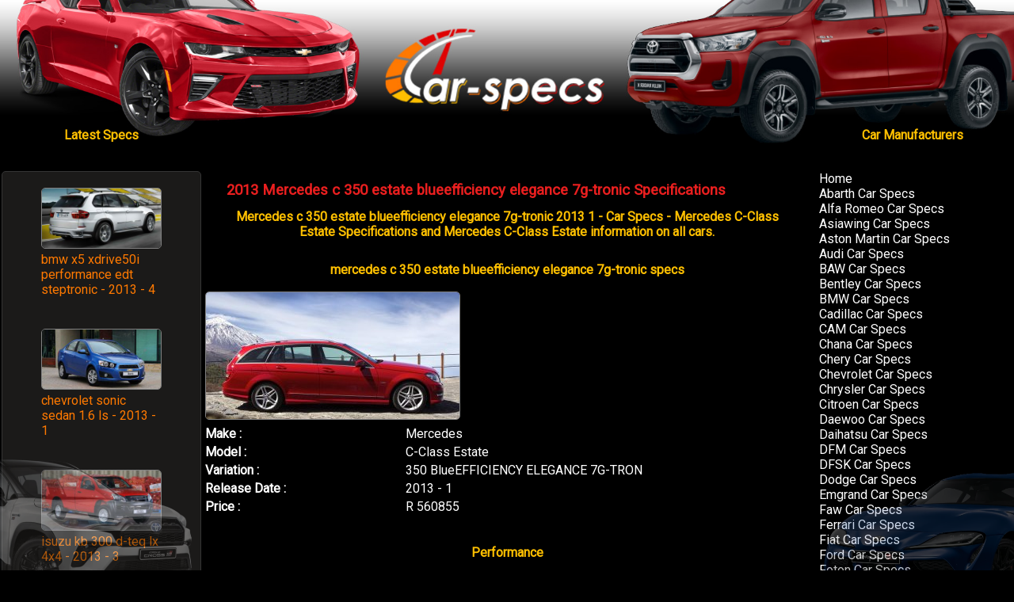

--- FILE ---
content_type: text/html; charset=utf-8
request_url: https://www.car-specs.za.net/car/specs/mercedes-c-350-estate-blueefficiency-elegance-7g-tronic-2013-1-10828
body_size: 24098
content:


<!DOCTYPE html>

<html>
<head>
<!-- Google tag (gtag.js) -->
<script async src="https://www.googletagmanager.com/gtag/js?id=G-XNN868YQVN"></script>
<script>
  window.dataLayer = window.dataLayer || [];
  function gtag(){dataLayer.push(arguments);}
  gtag('js', new Date());

  gtag('config', 'G-XNN868YQVN');
</script>
    <title>
	2013 Mercedes c 350 estate blueefficiency elegance 7g-tronic - Car Specs - Mercedes C-Class Estate Specifications
</title>
<meta http-equiv="X-UA-Compatible" content="IE=edge,chrome=1" /><meta name="viewport" content="width=device-width,initial-scale=1" /><link rel="preconnect" href="https://fonts.googleapis.com" /><link rel="preconnect" href="https://fonts.gstatic.com" crossorigin="" /><link href="https://fonts.googleapis.com/css2?family=Roboto&amp;display=swap" rel="stylesheet" /><link rel="stylesheet" media="(min-width:601px)" href="../../CSS/newmin-600.css" /><link rel="stylesheet" media="(max-width:600px)" href="../../CSS/newmax-600.css" />
    <script async src="https://pagead2.googlesyndication.com/pagead/js/adsbygoogle.js?client=ca-pub-1768733964155530"
     crossorigin="anonymous"></script>
<meta name="ogimage" property="og:image" content="https://www.car-specs.za.net/car-images/mercedes-c-350-estate-blueefficiency-elegance-7g-tronic-2013-1.jpg" /><meta name="description" content="Mercedes c 350 estate blueefficiency elegance 7g-tronic 2013 1 - Car Specs in South Africa - Mercedes C-Class Estate Specifications - Information on Mercedes cars and C-Class Estate specs for vehicles" /><meta name="keywords" content="Mercedes c 350 estate blueefficiency elegance 7g-tronic 2013,Mercedes specs,Mercedes specifications,specs sa,car sa, car specifications, compare cars, compare vehicles, car comparison" /><meta name="ogtitle" property="og:title" content="2013 Mercedes c 350 estate blueefficiency elegance 7g-tronic-1 Car Specs in South Africa" /><meta name="ogdescription" property="og:description" content="Mercedes c 350 estate blueefficiency elegance 7g-tronic 2013 1 - Car Specs in South Africa - Mercedes C-Class Estate Specifications - Information on Mercedes cars and C-Class Estate specs for vehicles" /><link rel="canonical" href="https://www.car-specs.za.net/car/specs/mercedes-c-350-estate-blueefficiency-elegance-7g-tronic-2013-1-10828/" /></head>
<body class="topbg">
    <form method="post" action="./mercedes-c-350-estate-blueefficiency-elegance-7g-tronic-2013-1-10828?specs=mercedes-c-350-estate-blueefficiency-elegance-7g-tronic-2013-1-10828" id="form1">
<div class="aspNetHidden">
<input type="hidden" name="__VIEWSTATE" id="__VIEWSTATE" value="G7w+qY6Qz7HOr4sO5GLjFjmItBMjcgbWHhVTCtpIkA4PlQqLOJJLkWRoPYEoYHpfuddaQp784dNZqpqjDp5wyY6gbpktLhUHqbR8QUF/MoISbO/0kbQ+EBTYWZkvbHNFGYeG+eVOq030Q1ws8EW43mzTqLVy+Ip5h7DOD0y/NFbSog0Bfdi0/19f0llaiH4jsJ8KHMON6V5h9eaABW3fLpno4bgWId5zGvL6dZlJtNuMVrLRs5z/8Hr66NqOpUqTlQb7WszNO/tAym8ommNr+qCwQuPDGdTsFwe9mMYXWVFq3F1AzXCo8SXheElzrdV1PrphhyHAmQ+9WjLebYvjmrbi2IeAHG+nghHWCc8Jw4SEqkhRYjbilf5uSkUx5nJIfhhJEMZq8k4yc/JAUQSuiAQpsG7nK08YqRs8jvmiDC2s2eaUcO0H86zv9c+J7+W5fNsWP29aawV0nF27w0tsFipo26+sJa4uu0a+9dFagtZ/f1YJjc7V/Robimeq+elPb6VoQgjJU8wwTr/bI/7lUUU5hFuZaiTeGO/P+9QujTKIEyhTEz0XrpZLFW+fAr4CeYraNypnLpSxGZd6C8bArvreUYlHRUwDFkMfv00Y6D6X19kpkViRWndy0JATjpeONnIlE7ayfqfRu1YvXtsgMxvkQMY6YpKof4XuOCWb/lqs1U0mqpErG2AvHpFbd+y/0jYHT7EYKwjf6dVY6ZOEYOmJ6vCpRWvrwJuv38OvYBYiku/2V0DwlsVJW27+SkrqCOUb4ITQKdCFR7oJKyROlYxtBYvAeyeEuP5eEx3Jif9hfVzVPL3Z7LqDBn6Za0kjsFvfvCHaWGgs/zXDusBtV3Y1YIkTrYSG9kQqE7I7UFzqV4Vyw7n7NqYV+oRlkbrPAQ5VGoTeRZoBr4cEf+yrtFhN/DeYakfZf8Lsd+KjUOf5Rvuy3ko9p+/U2Z85uuhQGpKTwpfRDMc5b7qyCNd0WzA6v2mW+CiClrZw8BsL9rfHsdySgwhbliaOWdovbkaBedJ8SRaAcQtH0SOmWIMa24UOwUOUiZbKYAlgW7s5afNZRngaNX03Nseb9NmPDG/6pvI5dPqHPT+Nx5RFeWd7QC7jerUap3O1O84LGpN1m+ZMgVgrwsX/dxuRotvI7M19lbRUufv4kukomarlovS6TGJn8LaTX7v+mfwYZ1w/ixZBrOlyPR7Xg1miIqQZQJBBbHP0kXod6ZVvI8K5rHEvoIPAkfK767Rpf3ULMVJ0q6qJl83vQb1wPXbWtWPl/[base64]/hpaRcM8XVrTh1TQXc7UZq06Py0ldrwFJ56Wo3CIn0FmrLOs7peE2i8A28vkXc6/1+Iz8zLKBDrMhNtm+El88TCPOPWuxvZjYkJM/Bu61wbKWwnfS18kGT+ApB29PU12J3py3mG6UJ6lhkInOks6iMtrSydgoO+jHq5dLJGCbxaz2OQjQhObEt5yEyZL6JESadk/I3fugIc+o6vk1vtzCud2JXx5YCA548RS47aj2DTfh9SfRIvfgGeW8yoS+AUEeDzk1+m/3e/a1wjQLxtPFGhJo5IK4lFpvw59A/RhPY6aN8wehfgpgQg4SbT3ul1B/LnbgrJs/vQYiEerkuq5OK2zMaJefpCFJb6+b1N/MbtB5H68XXnBwnOz0X0y+m4BJgYfq4HU40aLXERRhuFfnjSo2eNfN9C/I8kLiM/DX4XJm0aadrwednaOPtOAQXQp4tU0/0ybcrPkDTtJ6U3v3HLBYqZB/rN0WiSeGquF6TAnl54V8FS2DxWmP1/PbJMPMWIwroSApM7y5tQ6g8sgyRuFPocBl+xrKDxh0F5YS/mEWkZw0SQsK+GQDCIyb/9iSXRm4PmBRP1Le1Q2PqdUk7UYScx29Ct2krPU4m3RVHqSamNjo/FrrO8n0tndXwY8a91MudCyFG4MIOfkj6LYU2rb1DBuipCcib1XVq8WJUnJOkjIAXpaXcPAp2IulVZA+8rI1cIeZSOYRlsamuGJh/DPyc0t4VMYEg7nDiHllpLrz4Nmf2cXpdGIDJOu7Hqmg+cprtADOg8UicRjH366Rie/y7qIgGolCrsINR58UIC4JAcQK9clOXIojzPoRujG/c8ZIYFtTyjTgRfATmjNfbYLHJqFBWU6KIlA3HhLQ2JvxCSCJbccKVhyyOJG6TYd+SWqhot6wduBIt4QwH8KkNf4TXUp7YzzxbcW8nvMCaRtM9El8XDXIJAFXxUgXGY/WRIXogf/BocIQ4GpMrgcK3dgJV1zXtK8tZiWXQOnIQ0ah1iokHgfqaEdKj63nqCFpI153cuIJIbkCOqy3CnXfxzVWovlFK11Z0sKVKcJFesFLCkDpaI9Ej3QOkxeSeCvDPsRknOjuyt6Y1+lec9QcaON3R4FUMM2R0pk6gtz9mSJ8iGic+4ph+Tzbfg8ckXhoH/hfTNUgAQHNCS+q3+5E1xjIIouO2OayWp5O9XEeEiNP36IxtuGExG2uBg2owkELOWoqdtlqtSSedpAUg0zH1nd0TLm8UY5tmukvpiuhF1xTGwzgUtbT3a/yUNhcB8kwd/pdCDXCMki25ab7EKlSEREsD36OmlNjmAPDoUcSSTLMriPoOWiykpnP39tYnBXxNpbuDn0k66ZDqFK8cwrLVyraGVNp90PYUZmJS+Z5qcdt08/k/4sKQWxIbi2/FJmCZyXBlJRFZmkxOIz/kz41yG58SY9/f9rnezS1VgAilxMzqBlysnzaamya/GLevsvgVL/3+NehdKJOU54dueemMN8+Q0zsU5H2b51nkk/NyHhAd4ksy1WA98fzEatGoGG46Uo77y1dB/z997Y/9nYR6rU7xj29YKzlkTebvRVXfI0CJEXG6HrO9euwm1kR2GE0a6xW/5lG5u54HZlAmY/69jNUC5x7QRYs2L2oCCu86piAbZKCRjG1u2WrsSQbTIIaduHP7Sucn1iEmb4cc1tC3ZXjK1DCuAN9dEEnWD97Yka9boR8Kerh6YBVC+lPufQr1jQPSjPyRuUhM864sdOq/q8ITlFtjAUkjPZn+zugb++RLHTB4MfZgjGg8TWzpLDN+6Wyp6qFp/Xe6qdJ4TnvW/HrhPWaO7hgBGSyKGtDrtL1LRMNFKq10H49BEtp/rv9Sb7aL+Eg1eOpujVyIbj0wkUT1+hdRKfEUixTW2Md7JGZhQsCXv669VHT2bhIUxB1gWgsWfFxt8KQad6ruQRk/5LLXXPveGIQtUVhZ17haWPA8Y8r8paawRecsvp9MCy5kMow4DcpXxCEEfqiiORGvkGpUxQcTOdudzPuOFYsZMY+GmPWftBqM2rDzJs/mHWHiEGXtQkp7qGRapwyoUYzGcV8feNmk/tYY4na4T+/q53x5mU4++VnSCFd/T0lJmv4iR1twoacQBD/eslinXI5gMnOcTfEAaoqhcp1cW9ZYWKuS8yAzLvBjqp2uRWl3FypPAr2Y9Wfq2Te9xa3WGgcptXTNqiM8sEqP2hKVRT/tQyLuE9wO/TU57hi3DgzKY84tvu9WhEiuyYOI/Nu0ooIWe6X7DxDUgg+Vq1lWgZAvtGWWFeTxByJ1xxmbcRf5e3KOjh5pW+h1a4HKHuSfhtLxfF0ghhglJPD7nI3NIcjAP+VHmKGFFt5y9eiE3uEGvJK+BereYgSLfMfNf7B8FcsAdf8Yo/dn/EpQT/gUJdNrx/7uOhfL9G7tuatfrFugDE4lPliczVaXLRwMdnCZ4ytxqUL9KaWkt7rvgYApLJamBNANm15/whTGVDF3NGnIRII8BLZr0CVfbgCk0bKuCgwtH/R94bOEGR7IFjBprrO3TglUkoxhShSvoRAJTeztt1U5NSve4dz7ulTDeKK/xs+wmIpszmPI4CcI80wiDBmw88tO5CojbV1JzJHFDiyu3fO09Vv2fOaH8vOrsuTon52yWJTt0SToZgYP7tyE5L0ltCvdUMU5TSYRefdwoy5Hu4gbhNpmOY+SbbwO3U6RlQcUPE/E+zFnzjWQrl69XQiCUNyQS+k+Th8+xwfZBKhG49Q2RxJeTA/go8LAP1Ur3cYisJCY5gi/2A0ndDTe6pyKYXyuyl4WZUVqQFa27Uya6TD0+hv7S91wPyv2FOV9HRrPVB/wpxvAQE2BndeatSAeqN+5d2XiwoyxO6hfyErUNk7g47jDbq0tV1TzDMUsKmVLEVQcrntM34+otfjkwj+91tm8yLZ9qe4WZr1gZdiamEILVJm3GP3ZlEffHRcZGnz8uVLH5q7LIMGZLaH2YIqEgYIzFCdIpT4W2lFAHeN60sR+l38vI1DDyrIxrCyAikwvzI/CvQaZ3Hg+esqa29iV9nVgNnAE5jWuyX4Kutdlow/XxE3hKTKE9XsnnDshp0Rmf52v9cvotuSQ1247VcafAIpn40GoOqo76cOzjyHnc/z+zSg6vfLH3Zazkj3NxkqmuuU2kTYpdXzRBGtS2orlbXlrujpE/S4Q6ooLO0K7Ia7YjH+cuUrv0DCacApM7KEdPvn0YUarVAfwI1r8N/OARyoXG1iltEroIVsKwVPDiIwZKNYBjrirAVCCNWhBjoNpkncSNW8h19lIU789cflGu9s7LFTZTpG6TAwquTDUd2LOkUzoxC5gg0wvTMYGhN37FGsDvJJy6uKTfAYo3Pj8UUewDgNw/6nO3tcFVC0aeAbvMqHiSpEKhfxyfnTfRXImRsaQkrC2ULIUhiyLlsU5vieJagyVCzi9UhuivEXdnAHnqc2ZhYCp6L3ikzuxlpyK/JUB8wlutAnO7GdMoG2zuTgJpm+M7c5w56/7Qot+ziHfOQf151TEHW8ZmKlcHB0deYZpjxyUeKh4V2VCyhaVChXeMz43KOSvVY4UdmXSA9ADxATOAiMuDk6+SlMPpKg5P07Wpuw+369cSDhczQbgxPlCd8pswXa+zjAE514S4GDYI9jBahGbjIc34oMb5Xhz00bFMSSDQQ/LHWDuXBAXbFcJ/trJLpUsZ5WI+nurmt73Y2WdZZB/2D00dEWAGV1Hp7SrAE4Sf+Xl42mEFNi/ka4wsPIgJrR03uiFxAZk9L0PESHSyY4+7ff861ZpvL72p0OBoNvHzB/6ytoTgnC6SThWSmo2OrQH/nDi4uXCfUSfmAuzeYismbECEqCkefpItPgUfliVhow01J6mzMM1tTBDnNcfpSuDs3oLPRfnZQKfupbiurWwFEzEf4tMq6XihBpprZcG0aORsw8I+t/oIMbAE/SO813IMLkp5L94Az9Z2X7EXqZY2l44nZmBwWCc422FjHdRMcYKPrjCGNYetjigdgrb11FCmbHua/AFq0QkbwU3W4Kw9BfTzsm5CVp5wabVDRBGixmmZaTC91Y8Yas8Vpi4RUb8q/2rCTCjoVNyfA6EPNIIulCKSObhSaN0l/49aQwAnEYky2+5R/[base64]/uAZyKkAaKw6QV3p4jja7WrQNcV89uxcgrw2fKIq0PhenzJJa//5xTzxmOFDsu6FOth5ZoHZDnjORCD/[base64]/ruoBkrnW8wTTFAJxIdceFyEeagz/JJz7WQedEYTvVxovVToRG5lrKAPN/yhOaWXp2xf1aMYqmtkK8hD2veCHwLeRyx5hJ3EWY+hhsCEMgWqOzpBlS30wDPF7OVZkuL5oDpmUVWVw8LxfbTrS6whTS0lh+eEYXigm3ad8zP98NBz6MexR2TpQPAlXpKWBLBIwNhe2C6yTrgQBbUYwN88SZtKox+/LuIEvFmdQUEAtiS4x0nkdgSThU5xf1gutEN50x8qBFZ5nNoBjkFMKEmcdRE/4lIZ9MsGL1gUX4PdtHL1BsWztckkwNOa6/UwYh0e/e0NMtl9o2YnX1CkAgHrkepVJQnRDLviRnQHq/0ZbA23EZBaICni4KTymL5R9p71RQFovxI8y+FbD527VVapoLuGKdJtV9+3lZIR8XcEmxaLYv4KkYW6UKOwyumRai+aES+JPSJfgi6qJIwOO794a6DY4Jt6neiGNLIfKPj3bRwseM1WhfFjRBjbRWKTGEwSCQcM4DP2czYlYWiD/NtfvNYse6e+iXrH6HGnqIK7iSfRq7wFUg8gDMFLGsfSTm2r6bd3qqKfh3uGs/[base64]/bftD3gZlbALivFobjVSdd04nf0PmZA3HLaWi9DUfeWw9f2USOL6y/CA2WjsDl1WP/OBUS6ne9UyeHkJ1/Vsg8VJyKpN93btWSV8xjpZkHMmZeeGYNp4WEiTbKCR8Uf67E83CtpQZlL14JJN6vSb8c1rNm1xb8VNeOBkuhrgNdQoZ8TS1NCBVRGJD3AIqWfERSFrOM3LnxjGUThwI8oNsOOQGm1bN5NhUS2CpXhGKcqBm7d5+guIjEptrA62kLhdTiIBaXTE3F2B6Hqjd1uKq/jdWP7QQuuSTp2p08nqhGtVO60bu4ZetuQvW+4TdLqdSCe2Y1n1dx2+8z3ykXX4fFhYWJu0CZ/tOMNVHjWEKQiIaAn5mA/3cV7OjsE+nmYwYWVAeaSJyFqaj7GWEvd0cSJDg5GUnMhKLmYXzSNns1kBeZZV9opqHMgu/ZyNbvBD5a4yXPvQuHSybjVZjbv05E+/8ohDF1Y+li08OXhImn9rIr32DkwxKciWm0L058kLcNTDj3jlk1STO88ik+nHpMF5dVQlCZU3uAQxbe1SCdUmexDRU0E8lQpMwLBN/Cy22kc0SgGKW/bNjI5694vqD+LbChTsoP9v1RfLatGh3kdCqdGlsp5ik6b8hbwkQMcFM9CH9y2yj+x5mfEQ4MppZLpeYTZFf9+cgubXhcx1ShccLM2MM02cmHI7vOd9D9Zh/yx/kdQUU1oFEb7iLc7xtXPbNXDtstc2UV7w2j+W/qSD4Wb6uRa1Vtv/mLFMMWJLVJwRwa2JAM9ao1TZB5QVj+mEUwTktkCeDouI9UlqAmpL9hv22f5dj7QHveYLGBFlyGLm2SHcoFkGdDGfeXs5CSJ8roWc7TvdakVCFpfoAwJjGpl+mX3xhkXEBCsvsJOMP2KMjk+xQ9uXc8z/fvhlkoleNp2Fj1CIouSsmuk55CQqZpeOZbTSJDYyqiM73cWJREKgP8vFFNluyqtyzSycvScLh9wIbOg9O5XsBH5xyThrUyPgYNytH39InVLE02oOumyA8uBbomHnrGgKrOJxxiL053vC7D+QICCw3jsKihSavHNjPwUSdYIlHQVVt6Qjnci/iL4VWCsWkgjAWFpE/cOpXaf84tSYrWyrENsg8Va1t5ejH7Mk94M+fJMjx0EzUXa5Z2iDfjKjg6gGKrNZSdSf259r2vYm7JVdQFvoj+c3U/gXeXJChQDsakYBHZT0/qrzaU+28xNeZLMgzBwjhR3JWlW887B1eibwOAU+o9a8p7I6+GAPFB1KBUGHXpUs056Osnv3aiBCYRsM3M4vEVIpL7U+4eX///oeMuNESlC5QvIWNOlG6YbDXULVYTnaoP68nWkBy5Cv1/P66GY7hTGiesiRVcUy69wR2QTqFKxk8CsfhVZrEEV1WSqtbCpStDvlv6/lvX6T4yovNIzZhcio1ht5BHYBN6RHaC9DrFcNDLfKcR4a7YzDElNvU4KreD+60hU+U11ZeoZk+HBNyvLH/9JRPr5tqa1k45kxO2WK1yeedMbJrbmP/gMBULwCEtkGi2+IHeIvrjrI85iyszIjR4YtG8KnlUUkSsN0QayWUj1NGQy2NscrIkX42KMzaTC3u4a1T6diMaLbeaoYdGHqnr08+4M1Cvp3yLkJxYhqYNWx2W8Cbypv/LKTSAEW1sMPddAGRAEjygC67paytmBHpzzeLsZJ9Mu2vT/rybyHieXG3WEEKMgv5qEedAK2cKpdDBTiSK/1OwKDDdRDsWh47ksXs0dadNJqVbdQ7hj5lNcqI/JyxhDff0CNN8fZ9sswqabYkAMCpZBJ1f6XyqlzSVhrCOMjdpurxGijcVnJ9AM5uxl+G/3EorzOm55yw8CkfE+EPQ0+D4aObP+IP2Hjc5wBvVpCKwajmFeiyVJcXa6R9FBCfVyQTQeZpcCPmGzguoXaXGe8YthaJySwvFzThhnlR2EQGS5HDO4EjC8m0hYAhqwJgPkkjM3kkoI7kAHgwjsXYl+fVErd1trJvGbamsKt/k+eM3kd4MAl33NiRtLUN1tTEmk51KZrc3QhDCIzNvwBFkDfYBkE7rlBKs64x6s4Bui6Yrg9z3+uAcMo+c60a140XF3CXtItPvBPrlrhHEivuqwwz2fl2oulWBd13GKxpUVpKjzcrJJqc9HmMfQwmU0RU2jp4ZpH1+sb6BL+LsprcnKG9H/kBLokDInlOce+AsgNb6+usiHeXxVZAdMb88qa8OkdfLDmw0DBcbzJwd9Dnmqjv1TMESVKuTFZ/B++Vf8osUwztbuUEJQKzdARXeFrUeR/00ERLny3+S/D/S4M3Hme/dqGX/ew6s7MKw/L+o/9LJvaJ2Q99G5A1Xcm+7MK1ut/L4eD1U+inIxHkj9+FqGbUzDfmWcbK+f04JHiTDPFdMr2uBAaF+bUts+YeYUtZyabbC2Q2j6RvvAB1s3HzzAxIUShYaRNtggl6d82grE2hN8n6g5SJt3TQukoTVwk4MHmIW+1o27rUAhj5JfbLOrqjBtK4jD/boQmQcKqaVoJcsUYGK+uRsjzBK30TZy4aUbB5alY4Fn+VIudOrJgFWac1ocJ7cYUJCKJ8ozlsaiNoYa6NE4WG4vkOhm9+Jkt9QUxeypLIbq8sPXXEViHkZV/dgNbu8pCYTHrhnL7nClYpRMD90e8zkRJP5yxQZLvmHhcPSHMfrs6Q+5m1BNCFwvX11K2JFh87JppQzc+nECTl8fWLDCRNkcTWw8t85j1bHWIczj005xKHfE1B3l/SE3Zc2YRO5Qbn5UyaqkNcAOK+geumGXFLSlFqpN4U8YkiDcfZ1O7nCZGljv7wsDucto4pWuvopd3rHbidJt/HQjogqBqFEyR883cL201xowJzW0M65MQEKqE0z2y6xKFQuNckjMLDCgA29lAfIXuWABYDkxo4jFLM1vczVlBMZm8UJs1GzkVpzzQczueAEmBqHK9Bq5pYlMFvu/91w60ya8VT91psD9aXi49Pda/EiKFxBzqmk2J+65lJ/WAfOWyMsg2jZ9d3m388xflYpKpT5MuuamsW2f0lGk+dzNe7TbMdNCur0MAkeEJ1DYsK/XwDrBTgaSPpBvDdF/UlEvBAuSJ3NBX5Ghm1IXxoBB3Au6pjtsMy5ILlzReAk+mt3WpQpgBKvNkRk2Um3e+d8/Q5EelV+TfjsFuwMIQsroH+UOaH/qU1zLRkdfLh/LsTolT4Sx3QX0qwjKTSmmy0GA9SG40TyMas055kX2oXfZSl3clF0bUyoROeOho9kfBMV2AfDdiPKS36PnojEL5cJ+7TEf71gCKEWSc38jPICzsRurCdh/kNZuTADzYYZQhnGAunlSHrq87qk9XjnGW2RV18KPKQj4QxqI0u27u3xkCzPyBKoZgUHN72Tlwf9IsVpthIQWJ7Y7BEdJN/FlIiNlh0s5bV9CsXtEuObGaSk6aApUgVh6EjEazxC255j+eTR2jfonrl6he/Sn93Xw4TJAuCWZun/[base64]//BaazFABBrM5WX4z+VHsP2hqe7sVdHuARxPhMpNcP/g43vptu2bW1gXlXGCBKIL+IQDTLnDrdEHxYnxZCP2ZtlSmkdbUpoB+4zmCUpaJWArLR3okNIcEoGdOfjnMnXo1FKfbGwVIAzV9H5tzmCPiQBd9yml9SL0hMXc2iDLC4NHO8xj8K4hqand4O+Xx2qEuEPeZ5v7rd2X+Koz+S4dvuQ7CFeLbQaw/D9Eb2GIP2fR14GOwtXEDRMMUfnJ4U4A6l7pvGXM2BiprriSPWmJ/4Vplm6rQI79mWCfhBqeK2BOjZBC6f+HsT7jVqH410AxHWNIOyBr+/Dmxdah6ibED9NZncGit7rJi8WyrjN/uyoimTFGUKDxECJGtchxqa51/PUugiR3FgBviWUSi1SmjnY8a+E5r3O4v1bvZCsdYUmrt8Y+NEks+eDk3K4coc8+6QExn/0WgLyrwiEcIJ8TBnTXnB0LwWs9JVoI8vyVQN4mhlbTWI2DPLRtuQk0dW7M+kBA0/EkmhFydaqFjMiHPPuYWurh+J80K5oTEKI65ulOSuUgjDNJHrXwzBhVsGyHlxIEAiaR489iCzVX71YEgASG94zFZJbugm3u0hd/VlzUFoKqLSe27WJT1kS2OZB0VTePU9e8z7szwwwtJn6pBUiHtAipMcvsxT7WOCER8EA/q/Z6A7B2z19gojs6dBPhNhVqAxoIUE/+XhNDJuER+OQlWqMXaZcXZXt1Z8d88ZyiJujVi23Yh+X/sWYLLvU68AERN26FBcyBTjiFyRlha2hsitYmM2m/DBqZf+R5BvgiAhVZJA1KpaD6IuD225ApFxcIaSvNEI8AuZoBr2fo45YONlx1xK1YtddYrgGaKr/m/L3LW4PAAjU7Hccrdb7zGKSQp84bHurwjIh0ZL8ZW0Scbik9LBJ0pzDyA6wrlqhnGEOpie/ZmXpgbd1bXAf6T0UPUJj+7XjU48rveJszbYGI8Ol7kguB4+hA+B72PkScYcQJ5/D1gIHg2iH/OA3jfbxh8FhkkPbmIpyb33FbpyWU3/qtUt62G2Z/mHG5ZlPjuOIYa2Ad/tzDCdcM7h2MlONZwUBYy3yOJxWJ/koPDMz/ZSSq/XB3nO1wBVtY++nSO5FSCtZ8ymz/WQDETpYhz6sUe+e1SOv5J4t4DrBkKxj4s0QVAC7d8WhH1ar3tavK3JLQ7LXEFG3TkwDVcOps83v99TKDcwL6TbJNOzgPtZzLrKl1B7owadf3mB6jJ7D1hCzUFU9+UGNUF02/HroUcW3XppOFZsHDp3f6b3O1Z1DZA636Zcon5Jik4XiARwwH9XrGfyXS/wbzzGjoyzvHjmfD16cH1NAYgDTcxtPrCmUuhZ1fS8yOH6EwSjia77qTwh9nER0wIOtCP2dF/o0zHsog4fpIlYT9lCSnPSNsk7q5kjceifBcY64ar3pSSVUlnM7iYvHVIvdo+u/zWSHAxSXO0Oh7nexZpJc/qOLiSjTLPAvGzNWrP1Ce1yvEGbfqga9nvbikpaabN6W99/fXKnoRvcqHWgVzPcNsy9pNG9CqJJxknqppZfKy7fnkcMc2x5XiFAgNQIZ0PKf+uQx98/VQe8gUVusq2cuF2Y23DFhkkVf0S/I+snHPm6syBcZA50mqN+LGg4H4GOj9xrhbTtQeRWz0ak98a0avRuSfQ+I5TVzH5qT9cz9Pe7T3V4oC6sJXllVp2NnP+O7D0JOVrKI1RN0oW/5Y7s8ysqk8svLSBNfTX/fSpR7wPvYz37ko6AnskLRaPSSZ4gIhS/[base64]/R20ohK/6OoDcHnO7/uLuCqdC7rl50nEIYm29XApULR3pIAal7nleZzNXkpL8cNHl/mVqIstiZxk2NphR+ZAap654fMQaqIvAhxlFqHq5DFKeAZvciigiJlDsmZlbZJVgsz45rN95smSXPLJaBLxpcdAqRtTLQlyLC0L9MT8sur1u/p9Pb18hskgLCI3Lrn4WbFAL3n7ugqd9vsl9mB8rgW/GQoKbPB+H0pb1WR8MhbDLLhfkCt2NOCaLUfOkXLphIKY2l0m6Hl2hMDdV9U3KEv/j2zSzEjy3iazuKdf73SaLd3OI9WeNCyxX9lFz6UuXGAepfZEv3xVYsRhUhXtUD5NZq4lFv4GXwfZ24N4KV2qBvfgi9OJ/T4Uu+ALGjjtqMNVbyBA0J1PsYttuU/Jp5UDfTlgam8opfS8xPoTEtqSkRGkThRIUmqkTljaQLFUeoIdHgV09JvE5n85c64bx1GuoHYhIE0E/[base64]/fMNKbYBp2z0GVCNnU7MYjiwXaxEI/mqjQ7F4Mo1IaD5ckhsNHy+0ebHEddY8OFYX6WBpkP4c2bFmhvTXvD1nbnYQEgoJFaWGs0eYLclHY1l+0o4WrUMxUuB1khb8HXVYxMJovpKhnUsr7gJ/[base64]/SzWjcMvmPfkUVB6j3RJKvlXn1TdE2td43KWDSnI5tO14d0jd+LHdsc2u1ED4lCcfeC4k9679nrCMv87AE6abjsf7KBMqju70flwKALdTFtOfB+bDUKI54hbSP3YSG1cFiFK56o/XsGABgNEc9PaQGPKaETshZXRAEsiRhqYLrNmhkRXrhZpr/E/MSnPKOvjiEBwpUA+SZ1cpLzlHQW1KVjJoqt8zNJMOSHjM5XqTLPi0esDVoRjA/tIY9pn1zzCFZvn97TzPUKrcve+/Cz7PAGnmhHmfKTb14YiHPkERrgTqAwUTCe/cgek+v7JP96I6hoR1OhsiP8n1k9gPsQGZ/6VdgIQ8AWPdMcU1ls1/YqpRnG7wGg5hkQqHDcdbIXCH+AJF0hN4GC9j22jGXWiPdikuCXy69dULq/WVyqyVZIRRG0gtRflaHScCvV8Q4KT2HsuFjwsyZxboTZjUSG/JUPqmyGNmUCM6W9bgZk4mLxdR/4lT4+sW4Kux0VsU+laiuk1Rqhqygz7TgGW190bKQnCcf9kaSzgA1tTyfRBK/C6F8L+C+N2B7vbteC5wtXZczPNlBirdPlNdq6wf3Zy1q501EU4hDW/3de22rQUGoIj9mPLut1s3264aR08QpWjBEI7VoScI5YELOeCaAfQpBQhWTNaUDEgaoxqWkHZ1V+3nrggWlOMOl+cpHFbd/mR1fZduhGiSS/X6+odaj6Qq56CubRGf/3XfqoF5Ejvoy5ZBai2yla0VJuZfqjh8NmnaizoEr5NGwG7sfEFgKiPC2f3hCiKpOsGOa9/mGRtl4A2T+cfVe4m9SNxBFaaYJubXOxDFp9J4m5AZ9QTjyE8Mpc/SEiBvukOEamOWdKEOT+3Pa24XpkTdqfd3Mt1f8giUlA+GtztnlH7451Sw2K6Y/I1pNeX2OtMOgqqGGP2q3m9xpoerqx2uyWKq5WlQOFPqjxNMxTEG7WaIFoC60w0cFGeIi5D3CV9qXSt3hcA0ID7dKb8e+VOoZubierrWQ/[base64]/mbkqZ3xcVYaAVcyFta8bJqY8TDGG1fj/AqDeDlyRkn1Joz7Y4gVZw0irICrTfCwwnupyRPnaG418dVY94qyMz7pKjAQGKkq6AnwBBQjHuzMTQtJq5NEGR3bs7eGQ" />
</div>

<div class="aspNetHidden">

	<input type="hidden" name="__VIEWSTATEGENERATOR" id="__VIEWSTATEGENERATOR" value="4CE508E6" />
</div>
    <div class="bottomleft"></div>
    <div class="bottomright"></div>
    <div class="tablestay fullsize">
        <div class="rowstay toprow">
            <div class="cell leftcolumn bglogo"><h3 class="subsubhead hideinmax">Latest Specs</h3></div>
            <div class="cell centercolumn hideinmax"></div>
            <div class="cell rightcolumn hideinmax"><h3 class="subsubhead ">Car Manufacturers</h3></div>
        </div>
        <div class="rowstay">
            <div class="cell valign hideinmax">
                 <div class="flex-containersmall">
                <div class='car'><img class='carimgsmall' src='/car-images/bmw-x5-xdrive50i-performance-edt-steptronic-2013-4.jpg' alt='bmw x5 xdrive50i performance edt steptronic'><br/><a href='/car/specs/bmw-x5-xdrive50i-performance-edt-steptronic-2013-4-9160/'>bmw x5 xdrive50i performance edt steptronic - 2013 - 4</a></div><div class='car'><img class='carimgsmall' src='/car-images/chevrolet-sonic-sedan-1.6-ls-2013-1.jpg' alt='chevrolet sonic sedan 1.6 ls'><br/><a href='/car/specs/chevrolet-sonic-sedan-1.6-ls-2013-1-9341/'>chevrolet sonic sedan 1.6 ls - 2013 - 1</a></div><div class='car'><img class='carimgsmall' src='/car-images/isuzu-kb-300-d-teq-lx-4x4-2013-3.jpg' alt='isuzu kb 300 d-teq lx 4x4'><br/><a href='/car/specs/isuzu-kb-300-d-teq-lx-4x4-2013-3-10113/'>isuzu kb 300 d-teq lx 4x4 - 2013 - 3</a></div><div class='car'><img class='carimgsmall' src='/car-images/fiat-punto-1.4-multiair-easy-2013-5.jpg' alt='fiat punto 1.4 multiair easy'><br/><a href='/car/specs/fiat-punto-1.4-multiair-easy-2013-5-9613/'>fiat punto 1.4 multiair easy - 2013 - 5</a></div>
                </div>
                <h2 class="sidebar-title">Other Specifications</h2>
                    <div class="table">
                        <div class="row">
                            <div class="cell" class='clsMenu1'>
                                <a class='clsMenuA1' href='http://www.boats.za.net' alt='Boat specs and water craft specifications' target="_blank">
                                    Boats Specs SA</a></br>
                                <a class='clsMenuA1' href='http://www.specs-sa.com' alt='Comprehensive Vehicle specifications' target="_blank" style="text-align:center">
                                    Visit Specs SA for comprehensive Vehicle Specs</a>
                            </div>
                        </div>
                    </div>

            </div>
            <div class="cell valign">
                
                    <div>
                        <h1 id="head1">2013 Mercedes c 350 estate blueefficiency elegance 7g-tronic Specifications</h1>
                        <h2 id="head2" class="subhead">Mercedes c 350 estate blueefficiency elegance 7g-tronic 2013 1 - Car Specs - Mercedes C-Class Estate Specifications and Mercedes C-Class Estate information on all cars.</h2>
                        
<table><tr><td colspan=2><h2>mercedes c 350 estate blueefficiency elegance 7g-tronic specs</h2></td></tr><tr><td colspan=2><img class='carimg' src='/car-images/mercedes-c-350-estate-blueefficiency-elegance-7g-tronic-2013-1.jpg' alt='mercedes c 350 estate blueefficiency elegance 7g-tronic'><br></td></tr><tr><td><b>Make :</b></td><td>Mercedes</td></tr><tr><td><b>Model :</b></td><td>C-Class Estate</td></tr><tr><td><b>Variation :</b></td><td>350 BlueEFFICIENCY ELEGANCE 7G-TRON</td></tr><tr><td><b>Release Date :</b></td><td>2013 - 1</td></tr><tr><td><b>Price :</b></td><td>R 560855</td></tr><tr><td colspan=2><br><h3>Performance</h3></td></tr><tr><td><b>100 to 0 Seconds:</b></td><td>0</td></tr><tr><td><b>Acceleration 0-100 Final:</b></td><td>6.1</td></tr><tr><td><b>Auto Traction Control:</b></td><td>yes</td></tr><tr><td><b>Consumption (Annual Average):</b></td><td>7.3</td></tr><tr><td><b>Fuel Capacity:</b></td><td>66</td></tr><tr><td><b>Fuel Consumpsion - Highway:</b></td><td>0</td></tr><tr><td><b>Fuel Consumpsion - Urban:</b></td><td>0</td></tr><tr><td><b>Fuel Supply:</b></td><td>electronic injection</td></tr><tr><td><b>Fuel Type:</b></td><td>unleaded</td></tr><tr><td><b>Limited Slip Diff:</b></td><td>no</td></tr><tr><td><b>Power Output:</b></td><td>225kw@6500</td></tr><tr><td><b>Quarter Mile Sprint:</b></td><td>0</td></tr><tr><td><b>Top Speed - Final:</b></td><td>250</td></tr><tr><td><b>Torque:</b></td><td>370nm@3500</td></tr><tr><td><b>Towing Capacity (Kg):</b></td><td>0</td></tr><tr><td><b>Turning Circle (Meters):</b></td><td>10.84</td></tr><tr><td><b>Turns Lock to Lock:</b></td><td>0</td></tr><tr><td colspan=2><br><h3>Engine and Gearbox</h3></td></tr><tr><td><b>2nd Fuel Acceleration 0-100:</b></td><td>0</td></tr><tr><td><b>2nd Fuel Average:</b></td><td>0</td></tr><tr><td><b>2nd Fuel Extra Urban:</b></td><td>0</td></tr><tr><td><b>2nd Fuel Power Output:</b></td><td></td></tr><tr><td><b>2nd Fuel Top Speed:</b></td><td>0</td></tr><tr><td><b>2nd Fuel Torque:</b></td><td></td></tr><tr><td><b>2nd Fuel Urban:</b></td><td>0</td></tr><tr><td><b>Aspiration:</b></td><td>turbocharged</td></tr><tr><td><b>Bore / Stroke:</b></td><td></td></tr><tr><td><b>Capacity:</b></td><td>3498</td></tr><tr><td><b>CO2 2nd Fuel:</b></td><td>0</td></tr><tr><td><b>CO2 Emission:</b></td><td>164</td></tr><tr><td><b>Common Rail:</b></td><td>no</td></tr><tr><td><b>Compression Ratio:</b></td><td>10.7:1</td></tr><tr><td><b>Cylinders:</b></td><td>6</td></tr><tr><td><b>Emission Standard:</b></td><td>eu5</td></tr><tr><td><b>Engine Layout:</b></td><td>longitudinal v 6</td></tr><tr><td><b>Fuel Injection:</b></td><td>yes</td></tr><tr><td><b>Gearbox Details:</b></td><td>7-speed automatic; touchshift sequential manual mode</td></tr><tr><td><b>Hybrid / Clutchless:</b></td><td>yes</td></tr><tr><td><b>Ignition Type:</b></td><td>electronic</td></tr><tr><td><b>Manual / Automatic:</b></td><td>automatic</td></tr><tr><td><b>Number of Gears:</b></td><td>7</td></tr><tr><td><b>Secondary Fuel Type:</b></td><td>na</td></tr><tr><td><b>Valves:</b></td><td>dohc 4 valves per cylinder</td></tr><tr><td colspan=2><br><h3>Dimensions and Weight</h3></td></tr><tr><td><b>Boot Capacity:</b></td><td>485</td></tr><tr><td><b>Gross Laden Mass:</b></td><td>0</td></tr><tr><td><b>Ground Clearance:</b></td><td>0</td></tr><tr><td><b>Height:</b></td><td>1447</td></tr><tr><td><b>Lenght:</b></td><td>4606</td></tr><tr><td><b>Licencing Mass (Tare):</b></td><td>0</td></tr><tr><td><b>Load (LDV=kg,OTHER=dm3):</b></td><td>1500</td></tr><tr><td><b>Width:</b></td><td>1770-2008</td></tr><tr><td colspan=2><br><h3>Styling and Look</h3></td></tr><tr><td><b>Body Coloured Bumpers:</b></td><td>painted</td></tr><tr><td><b>Body Coloured Mirrors:</b></td><td>body</td></tr><tr><td><b>Body Style:</b></td><td></td></tr><tr><td><b>Class:</b></td><td>medium</td></tr><tr><td><b>Doors:</b></td><td>5</td></tr><tr><td><b>Leather:</b></td><td>yes</td></tr><tr><td><b>Metallic Paint:</b></td><td>option</td></tr><tr><td><b>Rear Spoiler:</b></td><td>no</td></tr><tr><td colspan=2><br><h3>Wheels And Tyres</h3></td></tr><tr><td><b>Alloy Wheels:</b></td><td>yes</td></tr><tr><td><b>Drive Wheels:</b></td><td>rear</td></tr><tr><td><b>Front Track:</b></td><td>1549</td></tr><tr><td><b>Full Time 4x4:</b></td><td>no</td></tr><tr><td><b>Number of Wheels Driven:</b></td><td>2</td></tr><tr><td><b>Rear Track:</b></td><td>1552</td></tr><tr><td><b>Rim Size - Front:</b></td><td>x</td></tr><tr><td><b>Rim Size - Rear:</b></td><td>x</td></tr><tr><td><b>Run Flat Types:</b></td><td>no</td></tr><tr><td><b>Spare Wheel Type:</b></td><td>na</td></tr><tr><td><b>Tyre Pressure Monitor:</b></td><td>yes</td></tr><tr><td><b>Tyre Repair Kit:</b></td><td>yes</td></tr><tr><td><b>Tyre Size - Front:</b></td><td>225/40 r18</td></tr><tr><td><b>Tyre Size - Rear:</b></td><td>255/35 r18</td></tr><tr><td><b>Wheel Base:</b></td><td>2760</td></tr><tr><td colspan=2><br><h3>Brakes</h3></td></tr><tr><td><b>ABS:</b></td><td>yes</td></tr><tr><td><b>Brake Hydrolics:</b></td><td>abs; bas; asr; esp. adaptive with hill-start assist</td></tr><tr><td><b>Brakes Front:</b></td><td>ventilated discs</td></tr><tr><td><b>Brakes Rear:</b></td><td>ventilated discs</td></tr><tr><td><b>Ceramic Brakes:</b></td><td>no</td></tr><tr><td><b>Cornering Brake Control:</b></td><td>no</td></tr><tr><td><b>EBD:</b></td><td>yes</td></tr><tr><td><b>Front Brakes Type:</b></td><td>ventilated d</td></tr><tr><td><b>Handbreak Position:</b></td><td>foot pedal</td></tr><tr><td><b>Rear Breaks Type:</b></td><td>vented discs</td></tr><tr><td colspan=2><br><h3>Suspension</h3></td></tr><tr><td><b>Suspension Front:</b></td><td>coil spring; twin tube gas;sdd</td></tr><tr><td><b>Suspension Rear:</b></td><td>coil spring; single tube gas;sdd</td></tr><tr><td colspan=2><br><h3>Steering</h3></td></tr><tr><td><b>Multi Function Steering Wheel:</b></td><td>audio; computer</td></tr><tr><td><b>Steering Column Height / Rake Adjust:</b></td><td>yes</td></tr><tr><td><b>Steering Column Reach Adjust:</b></td><td>yes</td></tr><tr><td><b>Steering Type:</b></td><td>rack+pinion</td></tr><tr><td><b>Steering Wheel Electric:</b></td><td>no</td></tr><tr><td><b>Steering Wheel Memory:</b></td><td>option</td></tr><tr><td colspan=2><br><h3>Aircon</h3></td></tr><tr><td><b>Air conditioner:</b></td><td>yes</td></tr><tr><td><b>Automatic Air conditioner:</b></td><td>yes</td></tr><tr><td><b>Climate Control:</b></td><td>yes</td></tr><tr><td colspan=2><br><h3>Mirrors</h3></td></tr><tr><td><b>Automatic Dip Mirrors:</b></td><td>yes</td></tr><tr><td><b>Electric Folding Mirrors:</b></td><td>yes</td></tr><tr><td><b>Electric Heated Mirrors:</b></td><td>yes</td></tr><tr><td><b>Remote Electric Mirror Memory:</b></td><td>option</td></tr><tr><td><b>Remote Side Mirrors:</b></td><td>yes</td></tr><tr><td><b>Remote Side Mirrors Electric:</b></td><td>electric; heated; folding</td></tr><tr><td colspan=2><br><h3>Seats</h3></td></tr><tr><td><b>2nd Row Removable:</b></td><td>na</td></tr><tr><td><b>2nd Row Tumble:</b></td><td>na</td></tr><tr><td><b>3rd Row Removable:</b></td><td>na</td></tr><tr><td><b>3rd Row Tumble:</b></td><td>na</td></tr><tr><td><b>Electronic Seat Adj Detail:</b></td><td>front</td></tr><tr><td><b>Electronic Seat Adjustment:</b></td><td>yes</td></tr><tr><td><b>Electronic Seat Memory:</b></td><td>option</td></tr><tr><td><b>Headrests - Front:</b></td><td>active; adjustable</td></tr><tr><td><b>Headrests - Rear:</b></td><td>3; adjustable</td></tr><tr><td><b>Heated Seats:</b></td><td>option</td></tr><tr><td><b>Isofix Childseat Attachment:</b></td><td>rear</td></tr><tr><td><b>Rear Seat Split:</b></td><td>option</td></tr><tr><td><b>Seats:</b></td><td>5</td></tr><tr><td colspan=2><br><h3>Lights</h3></td></tr><tr><td><b>Automatic Headlamps:</b></td><td>yes</td></tr><tr><td><b>Brake Hazard Lights:</b></td><td>yes</td></tr><tr><td><b>Exterior : Autodim:</b></td><td>yes</td></tr><tr><td><b>Fog Lamps - Front:</b></td><td>yes</td></tr><tr><td><b>Fog Lamps - Rear:</b></td><td>yes (1)</td></tr><tr><td><b>Headlight Height Control :</b></td><td>yes</td></tr><tr><td><b>Hi Level Brake Light:</b></td><td>yes</td></tr><tr><td><b>Interior : Autodim:</b></td><td>yes</td></tr><tr><td><b>Lights : Cornering:</b></td><td>yes</td></tr><tr><td><b>Lights : Daytime Running:</b></td><td>yes</td></tr><tr><td><b>Type:</b></td><td>estate</td></tr><tr><td><b>Xenon Headlamps:</b></td><td>bi-xenon</td></tr><tr><td colspan=2><br><h3>Windows</h3></td></tr><tr><td><b>Automatic Windscreen Wipers:</b></td><td>yes</td></tr><tr><td><b>Electric Window Detail:</b></td><td>front + rear</td></tr><tr><td><b>Electric Window One-Touch:</b></td><td>front+rear up+down</td></tr><tr><td><b>Electric Windows:</b></td><td>yes</td></tr><tr><td><b>Electric Windows R2:</b></td><td>yes</td></tr><tr><td><b>Number of Sliding Roofs:</b></td><td>0</td></tr><tr><td><b>Opening Tailgate Window:</b></td><td>no</td></tr><tr><td><b>Panoramic Roof:</b></td><td>option</td></tr><tr><td><b>Rear Window Demister:</b></td><td>yes</td></tr><tr><td><b>Rear Window Wiper:</b></td><td>no</td></tr><tr><td><b>Sliding Rear Window (LDV):</b></td><td>na</td></tr><tr><td><b>Sliding Roof:</b></td><td>option</td></tr><tr><td><b>Speed Sensative Wipers:</b></td><td>rain sensor</td></tr><tr><td><b>Sunroof:</b></td><td>option</td></tr><tr><td><b>Tinted Side Windows:</b></td><td>yes</td></tr><tr><td><b>Tinted Windscreen:</b></td><td>yes</td></tr><tr><td colspan=2><br><h3>Sound System - Accessories</h3></td></tr><tr><td><b>CD Player:</b></td><td>yes</td></tr><tr><td><b>CD Shuttle:</b></td><td>yes</td></tr><tr><td><b>DVD:</b></td><td>no</td></tr><tr><td><b>ICE AUX Input:</b></td><td>yes</td></tr><tr><td><b>iPod Integration:</b></td><td>no</td></tr><tr><td><b>MP3 :</b></td><td>yes</td></tr><tr><td><b>Radio:</b></td><td>yes</td></tr><tr><td><b>Radio And / Or Tape:</b></td><td>yes</td></tr><tr><td><b>Rear Entertainment System:</b></td><td>no</td></tr><tr><td><b>Tape:</b></td><td>no</td></tr><tr><td colspan=2><br><h3>4x4 / Offroad Specific</h3></td></tr><tr><td><b>Altimeter:</b></td><td>no</td></tr><tr><td><b>Approach Angle:</b></td><td>0</td></tr><tr><td><b>Compass:</b></td><td>no</td></tr><tr><td><b>Compass Detail:</b></td><td>no</td></tr><tr><td><b>Decent Control:</b></td><td>no</td></tr><tr><td><b>Departure Angle:</b></td><td>0</td></tr><tr><td><b>Diff Lock:</b></td><td>no</td></tr><tr><td><b>Diff Lock Position:</b></td><td>na</td></tr><tr><td><b>Gradient (Incline):</b></td><td>0</td></tr><tr><td><b>Low Range:</b></td><td>no</td></tr><tr><td><b>Ramp Angle (Break Over):</b></td><td>0</td></tr><tr><td><b>Ride Height Control:</b></td><td>no</td></tr><tr><td><b>Rollover Angle (Slant):</b></td><td>0</td></tr><tr><td><b>Self Leveling Suspension:</b></td><td>no</td></tr><tr><td><b>Stability:</b></td><td>esp</td></tr><tr><td><b>Wading Depth:</b></td><td>0</td></tr><tr><td colspan=2><br><h3>Other Peripherals and Accesories</h3></td></tr><tr><td><b>Auto Lock Doors:</b></td><td>yes</td></tr><tr><td><b>Blind Spot Warning:</b></td><td>no</td></tr><tr><td><b>Bluetooth:</b></td><td>option</td></tr><tr><td><b>Central Locking:</b></td><td>remote</td></tr><tr><td><b>Code Start / Keyless Start:</b></td><td>no</td></tr><tr><td><b>Collision Warning System:</b></td><td>no</td></tr><tr><td><b>Cruise Control:</b></td><td>yes</td></tr><tr><td><b>Cruise Control Distance Sensor:</b></td><td>yes</td></tr><tr><td><b>Cup Holders:</b></td><td>4 front + 2 rear</td></tr><tr><td><b>Hands-Free Phone:</b></td><td>no</td></tr><tr><td><b>Hands-Free Phone Pre-Wired (Fixed or Bluetooth):</b></td><td>option</td></tr><tr><td><b>Keyless Entry:</b></td><td>no</td></tr><tr><td><b>Lane Assist:</b></td><td>no</td></tr><tr><td><b>Lane Change Warning:</b></td><td>no</td></tr><tr><td><b>Maintenance CPK:</b></td><td>0</td></tr><tr><td><b>On Board Computer:</b></td><td>yes</td></tr><tr><td><b>Park Distance Control - Back:</b></td><td>option</td></tr><tr><td><b>Park Distance Control - Front:</b></td><td>option</td></tr><tr><td><b>Remote Boot Opener:</b></td><td>yes</td></tr><tr><td><b>Remote Fuel Cap Release:</b></td><td>remote</td></tr><tr><td><b>Rev Counter:</b></td><td>yes</td></tr><tr><td><b>Satelite Navigation:</b></td><td>option</td></tr><tr><td colspan=2><br><h3>Air Bags</h3></td></tr><tr><td><b>Air Bag - Curtain Bag:</b></td><td>yes</td></tr><tr><td><b>Air Bag - Detail:</b></td><td>driver+ passenger; driver knee; front sides; curtains</td></tr><tr><td><b>Air Bag - Driver:</b></td><td>yes</td></tr><tr><td><b>Air Bag - Kneebag:</b></td><td>yes</td></tr><tr><td><b>Air Bag - Number:</b></td><td>7</td></tr><tr><td><b>Air Bag - Passenger:</b></td><td>yes</td></tr><tr><td><b>Air Bag - Side:</b></td><td>yes</td></tr><tr><td><b>Air Bag - Side Front:</b></td><td>yes</td></tr><tr><td><b>Air Bag - Side Rear:</b></td><td>option</td></tr><tr><td colspan=2><br><h3>Security and Safety</h3></td></tr><tr><td><b>Alarm:</b></td><td>yes</td></tr><tr><td><b>Gearlock:</b></td><td>no</td></tr><tr><td><b>Immobiliser:</b></td><td>yes</td></tr><tr><td><b>Impact Tensioning Seat Belts:</b></td><td>front+rear outer</td></tr><tr><td><b>Incline Meter:</b></td><td>no</td></tr><tr><td><b>Power Steering:</b></td><td>yes</td></tr><tr><td><b>Roadside Assistance Time:</b></td><td>72</td></tr><tr><td><b>Security System:</b></td><td>yes</td></tr><tr><td><b>Side Impact Protection:</b></td><td>yes</td></tr><tr><td colspan=2><br><h3>Warranty and Maintenance </h3></td></tr><tr><td><b>Maintenance / Service Plan:</b></td><td>m</td></tr><tr><td><b>Maintenance Distance:</b></td><td>100000</td></tr><tr><td><b>Maintenance Exclusions:</b></td><td>customer contribution = 30% 60-80k; 40% 80-100k; 50% 100-120k</td></tr><tr><td><b>Maintenance Plan Time:</b></td><td>72</td></tr><tr><td><b>Oil Change Intervals:</b></td><td>15000</td></tr><tr><td><b>Service Indicator:</b></td><td>yes</td></tr><tr><td><b>Service Intervals:</b></td><td>30000</td></tr><tr><td><b>Warranty:</b></td><td>2 year/unlimited km; 2 year corossion; 6 year roadside assistance; 6 year/100000km maintenance plan</td></tr><tr><td><b>Warranty Distance:</b></td><td>0</td></tr><tr><td><b>Warranty Period:</b></td><td>24</td></tr></table>

                    </div>
                

            </div>
            <div class="cell valign">
                <div class="table">
                    <div class='table'><div class='row'><div class='cell clsMenu1'><a class='clsMenuA1' href='/' alt='Home'>Home</a></div></div><div class='row'><div class='cell clsMenu1'><a class='clsMenuA1' href='/Abarth/' alt='Abarth'>Abarth Car Specs</a></div></div><div class='row'><div class='cell clsMenu1'><a class='clsMenuA1' href='/Alfa Romeo/' alt='Alfa Romeo'>Alfa Romeo Car Specs</a></div></div><div class='row'><div class='cell clsMenu1'><a class='clsMenuA1' href='/Asiawing/' alt='Asiawing'>Asiawing Car Specs</a></div></div><div class='row'><div class='cell clsMenu1'><a class='clsMenuA1' href='/Aston Martin/' alt='Aston Martin'>Aston Martin Car Specs</a></div></div><div class='row'><div class='cell clsMenu1'><a class='clsMenuA1' href='/Audi/' alt='Audi'>Audi Car Specs</a></div></div><div class='row'><div class='cell clsMenu1'><a class='clsMenuA1' href='/BAW/' alt='BAW'>BAW Car Specs</a></div></div><div class='row'><div class='cell clsMenu1'><a class='clsMenuA1' href='/Bentley/' alt='Bentley'>Bentley Car Specs</a></div></div><div class='row'><div class='cell clsMenu1'><a class='clsMenuA1' href='/BMW/' alt='BMW'>BMW Car Specs</a></div></div><div class='row'><div class='cell clsMenu1'><a class='clsMenuA1' href='/Cadillac/' alt='Cadillac'>Cadillac Car Specs</a></div></div><div class='row'><div class='cell clsMenu1'><a class='clsMenuA1' href='/CAM/' alt='CAM'>CAM Car Specs</a></div></div><div class='row'><div class='cell clsMenu1'><a class='clsMenuA1' href='/Chana/' alt='Chana'>Chana Car Specs</a></div></div><div class='row'><div class='cell clsMenu1'><a class='clsMenuA1' href='/Chery/' alt='Chery'>Chery Car Specs</a></div></div><div class='row'><div class='cell clsMenu1'><a class='clsMenuA1' href='/Chevrolet/' alt='Chevrolet'>Chevrolet Car Specs</a></div></div><div class='row'><div class='cell clsMenu1'><a class='clsMenuA1' href='/Chrysler/' alt='Chrysler'>Chrysler Car Specs</a></div></div><div class='row'><div class='cell clsMenu1'><a class='clsMenuA1' href='/Citroen/' alt='Citroen'>Citroen Car Specs</a></div></div><div class='row'><div class='cell clsMenu1'><a class='clsMenuA1' href='/Daewoo/' alt='Daewoo'>Daewoo Car Specs</a></div></div><div class='row'><div class='cell clsMenu1'><a class='clsMenuA1' href='/Daihatsu/' alt='Daihatsu'>Daihatsu Car Specs</a></div></div><div class='row'><div class='cell clsMenu1'><a class='clsMenuA1' href='/DFM/' alt='DFM'>DFM Car Specs</a></div></div><div class='row'><div class='cell clsMenu1'><a class='clsMenuA1' href='/DFSK/' alt='DFSK'>DFSK Car Specs</a></div></div><div class='row'><div class='cell clsMenu1'><a class='clsMenuA1' href='/Dodge/' alt='Dodge'>Dodge Car Specs</a></div></div><div class='row'><div class='cell clsMenu1'><a class='clsMenuA1' href='/Emgrand/' alt='Emgrand'>Emgrand Car Specs</a></div></div><div class='row'><div class='cell clsMenu1'><a class='clsMenuA1' href='/Faw/' alt='Faw'>Faw Car Specs</a></div></div><div class='row'><div class='cell clsMenu1'><a class='clsMenuA1' href='/Ferrari/' alt='Ferrari'>Ferrari Car Specs</a></div></div><div class='row'><div class='cell clsMenu1'><a class='clsMenuA1' href='/Fiat/' alt='Fiat'>Fiat Car Specs</a></div></div><div class='row'><div class='cell clsMenu1'><a class='clsMenuA1' href='/Ford/' alt='Ford'>Ford Car Specs</a></div></div><div class='row'><div class='cell clsMenu1'><a class='clsMenuA1' href='/Foton/' alt='Foton'>Foton Car Specs</a></div></div><div class='row'><div class='cell clsMenu1'><a class='clsMenuA1' href='/Fudi/' alt='Fudi'>Fudi Car Specs</a></div></div><div class='row'><div class='cell clsMenu1'><a class='clsMenuA1' href='/Fuso/' alt='Fuso'>Fuso Car Specs</a></div></div><div class='row'><div class='cell clsMenu1'><a class='clsMenuA1' href='/GAZ/' alt='GAZ'>GAZ Car Specs</a></div></div><div class='row'><div class='cell clsMenu1'><a class='clsMenuA1' href='/Geely/' alt='Geely'>Geely Car Specs</a></div></div><div class='row'><div class='cell clsMenu1'><a class='clsMenuA1' href='/Gonow/' alt='Gonow'>Gonow Car Specs</a></div></div><div class='row'><div class='cell clsMenu1'><a class='clsMenuA1' href='/GWM/' alt='GWM'>GWM Car Specs</a></div></div><div class='row'><div class='cell clsMenu1'><a class='clsMenuA1' href='/Hafei/' alt='Hafei'>Hafei Car Specs</a></div></div><div class='row'><div class='cell clsMenu1'><a class='clsMenuA1' href='/Hino/' alt='Hino'>Hino Car Specs</a></div></div><div class='row'><div class='cell clsMenu1'><a class='clsMenuA1' href='/Honda/' alt='Honda'>Honda Car Specs</a></div></div><div class='row'><div class='cell clsMenu1'><a class='clsMenuA1' href='/Hummer/' alt='Hummer'>Hummer Car Specs</a></div></div><div class='row'><div class='cell clsMenu1'><a class='clsMenuA1' href='/Hyundai/' alt='Hyundai'>Hyundai Car Specs</a></div></div><div class='row'><div class='cell clsMenu1'><a class='clsMenuA1' href='/Infiniti/' alt='Infiniti'>Infiniti Car Specs</a></div></div><div class='row'><div class='cell clsMenu1'><a class='clsMenuA1' href='/Isuzu/' alt='Isuzu'>Isuzu Car Specs</a></div></div><div class='row'><div class='cell clsMenu1'><a class='clsMenuA1' href='/Iveco/' alt='Iveco'>Iveco Car Specs</a></div></div><div class='row'><div class='cell clsMenu1'><a class='clsMenuA1' href='/Jaguar/' alt='Jaguar'>Jaguar Car Specs</a></div></div><div class='row'><div class='cell clsMenu1'><a class='clsMenuA1' href='/Jeep/' alt='Jeep'>Jeep Car Specs</a></div></div><div class='row'><div class='cell clsMenu1'><a class='clsMenuA1' href='/JMC/' alt='JMC'>JMC Car Specs</a></div></div><div class='row'><div class='cell clsMenu1'><a class='clsMenuA1' href='/Kia/' alt='Kia'>Kia Car Specs</a></div></div><div class='row'><div class='cell clsMenu1'><a class='clsMenuA1' href='/Lamborghini/' alt='Lamborghini'>Lamborghini Car Specs</a></div></div><div class='row'><div class='cell clsMenu1'><a class='clsMenuA1' href='/Land Rover/' alt='Land Rover'>Land Rover Car Specs</a></div></div><div class='row'><div class='cell clsMenu1'><a class='clsMenuA1' href='/Lexus/' alt='Lexus'>Lexus Car Specs</a></div></div><div class='row'><div class='cell clsMenu1'><a class='clsMenuA1' href='/Lotus/' alt='Lotus'>Lotus Car Specs</a></div></div><div class='row'><div class='cell clsMenu1'><a class='clsMenuA1' href='/Mahindra/' alt='Mahindra'>Mahindra Car Specs</a></div></div><div class='row'><div class='cell clsMenu1'><a class='clsMenuA1' href='/Mandarin/' alt='Mandarin'>Mandarin Car Specs</a></div></div><div class='row'><div class='cell clsMenu1'><a class='clsMenuA1' href='/Maserati/' alt='Maserati'>Maserati Car Specs</a></div></div><div class='row'><div class='cell clsMenu1'><a class='clsMenuA1' href='/Maxus/' alt='Maxus'>Maxus Car Specs</a></div></div><div class='row'><div class='cell clsMenu1'><a class='clsMenuA1' href='/Maybach/' alt='Maybach'>Maybach Car Specs</a></div></div><div class='row'><div class='cell clsMenu1'><a class='clsMenuA1' href='/Mazda/' alt='Mazda'>Mazda Car Specs</a></div></div><div class='row'><div class='cell clsMenu1'><a class='clsMenuA1' href='/Meiya/' alt='Meiya'>Meiya Car Specs</a></div></div><div class='row'><div class='cell clsMenu1'><a class='clsMenuA1' href='/Mercedes/' alt='Mercedes'>Mercedes Car Specs</a></div></div><div class='row'><div class='cell clsMenu1'><a class='clsMenuA1' href='/MG/' alt='MG'>MG Car Specs</a></div></div><div class='row'><div class='cell clsMenu1'><a class='clsMenuA1' href='/Mini/' alt='Mini'>Mini Car Specs</a></div></div><div class='row'><div class='cell clsMenu1'><a class='clsMenuA1' href='/Mitsubishi/' alt='Mitsubishi'>Mitsubishi Car Specs</a></div></div><div class='row'><div class='cell clsMenu1'><a class='clsMenuA1' href='/Morgan/' alt='Morgan'>Morgan Car Specs</a></div></div><div class='row'><div class='cell clsMenu1'><a class='clsMenuA1' href='/Nissan/' alt='Nissan'>Nissan Car Specs</a></div></div><div class='row'><div class='cell clsMenu1'><a class='clsMenuA1' href='/Opel/' alt='Opel'>Opel Car Specs</a></div></div><div class='row'><div class='cell clsMenu1'><a class='clsMenuA1' href='/Peugeot/' alt='Peugeot'>Peugeot Car Specs</a></div></div><div class='row'><div class='cell clsMenu1'><a class='clsMenuA1' href='/Porsche/' alt='Porsche'>Porsche Car Specs</a></div></div><div class='row'><div class='cell clsMenu1'><a class='clsMenuA1' href='/Proton/' alt='Proton'>Proton Car Specs</a></div></div><div class='row'><div class='cell clsMenu1'><a class='clsMenuA1' href='/Renault/' alt='Renault'>Renault Car Specs</a></div></div><div class='row'><div class='cell clsMenu1'><a class='clsMenuA1' href='/Rolls Royce/' alt='Rolls Royce'>Rolls Royce Car Specs</a></div></div><div class='row'><div class='cell clsMenu1'><a class='clsMenuA1' href='/Rolls-Royce/' alt='Rolls-Royce'>Rolls-Royce Car Specs</a></div></div><div class='row'><div class='cell clsMenu1'><a class='clsMenuA1' href='/Rover/' alt='Rover'>Rover Car Specs</a></div></div><div class='row'><div class='cell clsMenu1'><a class='clsMenuA1' href='/Saab/' alt='Saab'>Saab Car Specs</a></div></div><div class='row'><div class='cell clsMenu1'><a class='clsMenuA1' href='/SEAT/' alt='SEAT'>SEAT Car Specs</a></div></div><div class='row'><div class='cell clsMenu1'><a class='clsMenuA1' href='/smart/' alt='smart'>smart Car Specs</a></div></div><div class='row'><div class='cell clsMenu1'><a class='clsMenuA1' href='/Ssangyong/' alt='Ssangyong'>Ssangyong Car Specs</a></div></div><div class='row'><div class='cell clsMenu1'><a class='clsMenuA1' href='/Subaru/' alt='Subaru'>Subaru Car Specs</a></div></div><div class='row'><div class='cell clsMenu1'><a class='clsMenuA1' href='/Suzuki/' alt='Suzuki'>Suzuki Car Specs</a></div></div><div class='row'><div class='cell clsMenu1'><a class='clsMenuA1' href='/Tata/' alt='Tata'>Tata Car Specs</a></div></div><div class='row'><div class='cell clsMenu1'><a class='clsMenuA1' href='/Toyota/' alt='Toyota'>Toyota Car Specs</a></div></div><div class='row'><div class='cell clsMenu1'><a class='clsMenuA1' href='/TVR/' alt='TVR'>TVR Car Specs</a></div></div><div class='row'><div class='cell clsMenu1'><a class='clsMenuA1' href='/Volkswagen/' alt='Volkswagen'>Volkswagen Car Specs</a></div></div><div class='row'><div class='cell clsMenu1'><a class='clsMenuA1' href='/Volvo/' alt='Volvo'>Volvo Car Specs</a></div></div><div class='row'><div class='cell clsMenu1'><a class='clsMenuA1' href='/Zotye/' alt='Zotye'>Zotye Car Specs</a></div></div></div>
                </div>

            </div>
        </div>
    </div>
        </form>
</body>
</html>


--- FILE ---
content_type: text/html; charset=utf-8
request_url: https://www.google.com/recaptcha/api2/aframe
body_size: 269
content:
<!DOCTYPE HTML><html><head><meta http-equiv="content-type" content="text/html; charset=UTF-8"></head><body><script nonce="f6LEmRDtQEhopY1OLjRaJA">/** Anti-fraud and anti-abuse applications only. See google.com/recaptcha */ try{var clients={'sodar':'https://pagead2.googlesyndication.com/pagead/sodar?'};window.addEventListener("message",function(a){try{if(a.source===window.parent){var b=JSON.parse(a.data);var c=clients[b['id']];if(c){var d=document.createElement('img');d.src=c+b['params']+'&rc='+(localStorage.getItem("rc::a")?sessionStorage.getItem("rc::b"):"");window.document.body.appendChild(d);sessionStorage.setItem("rc::e",parseInt(sessionStorage.getItem("rc::e")||0)+1);localStorage.setItem("rc::h",'1769316296487');}}}catch(b){}});window.parent.postMessage("_grecaptcha_ready", "*");}catch(b){}</script></body></html>

--- FILE ---
content_type: text/css
request_url: https://www.car-specs.za.net/CSS/newmin-600.css
body_size: 869
content:
body {
    margin: 0px;
    background-color:#000000;
    /*width:100vw;
    height:100vh;*/
    overflow-x:hidden;
}

.table {
    display: table;
    width: 100%;
}

.row {
    display: table-row;
}

.cell {
    display: table-cell;
    /*vertical-align:top;
	border:solid 1px blue;*/
}

.tablestay {
    display: table;
    width: 100%;
    /*border:solid 1px black;*/
}

.rowstay {
    display: table-row;
}

.cellstay {
    display: table-cell;
    vertical-align: top;
    /*border: solid 1px white;*/
}
.fullsize{
    width:100vw;
    height:100vh;
}

.leftcolumn {
    width: 20%;
    
}
.rightcolumn {
    width: 20%;
    
}
.centercolumn{
    width:60%;
}
.toprow {
    height: 216px;
    
}
.topbg {
    background-image: url('../IMG2/topbg.jpg');
    background-position-x: center;
    background-position-y: top;
    background-repeat: no-repeat;
    background-size: contain;
}

.carimg{
    border:solid 1px grey;
    border-radius:5px;
}

.carimgsmall {
    border: solid 1px grey;
    border-radius: 5px;
    max-width:150px;
}

.flex-container {
    display: flex;
    flex-wrap: wrap;
    justify-content: center;
    background-color: rgb(27 26 25);
    border-radius: 5px;
    border: solid 1px #353535;
    margin-top: 20px;
}

.flex-containersmall {
    display: flex;
    flex-wrap: wrap;
    justify-content: center;
    background-color: rgb(27 26 25);
    border-radius: 5px;
    border: solid 1px #353535;
    margin-top: 20px;
    width:250px;
    margin:auto;
}

.valign {
    vertical-align: top;
}

.car {
    padding: 20px;
    max-width: min-content;
    min-width:320px;
}

.flex-containersmall > .car {
    min-width: auto;
}

.bglogo {
}
.bottomleft {
    background-image: url('../IMG2/leftshadow.webp');
    background-repeat: no-repeat;
    background-size: contain;
    width: 30vw;
    height: 30vh;
    position: fixed;
    bottom: -10vh;
    left: -10vw;
}
.bottomright {
    background-image: url('../IMG2/rightshadow.webp');
    background-repeat: no-repeat;
    background-size: contain;
    width: 30vw;
    height: 30vh;
    position: fixed;
    bottom: -10vh;
    right: -10vw;
}

h1 {
    font-family: Roboto;
    font-size: 14pt;
    padding-left: 30px;
    padding-right: 30px;
    color: #ea1f1f;
    text-align: justify;
}

h2 {
    font-family: Roboto;
    font-size: 12pt;
    padding-left: 30px;
    padding-right: 30px;
    color: #ffc000;
    text-align: center;
}

.subhead {
    padding-top: 0px;
}

h3 {
    font-family: Roboto;
    font-size: 12pt;
    padding-left: 30px;
    padding-right: 30px;
    color: #ffc000;
    text-align: center;
}

.subsubhead {
    padding-top: 145px;
}

.clsMenuA1 {
    font-family: Roboto;
    font-size: 12pt;
    color: #ffffff;
    padding-left: 10px;
}

.clsMenuA2 {
    font-family: Roboto;
    font-size: 12pt;
    color: #ffc000;
    padding-left: 20px;
}
p, td, body, b, a {
    font-family: Roboto;
    font-size: 12pt;
    color: #ffffff;
}
a {
    text-decoration: none;
    color: #ff7900;
}

.hideinmin{
    display:none;
}


--- FILE ---
content_type: text/css
request_url: https://www.car-specs.za.net/CSS/newmax-600.css
body_size: 823
content:
body {
    margin: 0px;
    background-color:#000000;
    width:100vw;
    height:100vh;
}


.tablestay {
    display: table;
    width: 100%;
    /*border:solid 1px black;*/
}

.rowstay {
    display: table-row;
}

.cellstay {
    display: table-cell;
    vertical-align: top;
    /*border: solid 1px white;*/
}

.hideinmax{
    display:none;
}

.flex-container {
    display: flex;
    flex-wrap: wrap;
    justify-content: center;
    background-color: rgb(27 26 25);
    border-radius: 5px;
    border: solid 1px #353535;
    margin-top: 20px;
}

.car {
    padding: 20px;
    max-width: min-content;
}

.carimg {
    border: solid 1px grey;
    border-radius: 5px;
}

.cell {
    /* border: solid 1px green;*/
}

.fullsize{
    width:100vw;
    height:100vh;
}

.leftcolumn {
    width: 20%;
    
}
.rightcolumn {
    width: 20%;
    background-image: url('../IMG2/rightcar.webp');
    background-repeat: no-repeat;
    background-position-y: -20px;
    background-position-x: 32px;
    background-size: contain;
}
.centercolumn {
    background-image: url(../IMG2/logo.png);
    background-repeat: no-repeat;
    background-position: 50% 31%;
    background-size: 60%;
}
.toprow {
    height: 216px;
    background-image: url('../IMG2/topbg.jpg');
    background-size: cover;
}
.bglogo {
    background-image: url('../IMG2/logo.png');
    background-repeat: no-repeat;
    background-position: 50% 20%;
    background-size: 60%;
    width: 100vw;
    height: 216px;
}
.bottomleft {
    background-image: url('../IMG2/leftshadow.webp');
    background-repeat: no-repeat;
    background-size: contain;
    width: 30vw;
    height: 30vh;
    position: fixed;
    bottom: -10vh;
    left: -10vw;
}
.bottomright {
    background-image: url('../IMG2/rightshadow.webp');
    background-repeat: no-repeat;
    background-size: contain;
    width: 30vw;
    height: 30vh;
    position: fixed;
    bottom: -10vh;
    right: -10vw;
}

h1 {
    font-family: Roboto;
    font-size: 14pt;
    padding-left: 30px;
    padding-right: 30px;
    color: #ea1f1f;
    text-align: justify;
}

h2 {
    font-family: Roboto;
    font-size: 12pt;
    padding-left: 30px;
    padding-right: 30px;
    color: #ffc000;
    text-align: center;
}

.subhead {
    padding-top: 92px;
}

h3 {
    font-family: Roboto;
    font-size: 12pt;
    padding-left: 30px;
    padding-right: 30px;
    color: #ffc000;
    text-align: center;
}

.subsubhead {
    padding-top: 145px;
}

.clsMenuA1 {
    font-family: Roboto;
    font-size: 12pt;
    color: #ffffff;
    padding-left: 10px;
}

.clsMenuA2 {
    font-family: Roboto;
    font-size: 12pt;
    color: #ffc000;
    padding-left: 20px;
}
p, td, body, b, a {
    font-family: Roboto;
    font-size: 12pt;
    color: #ffffff;
}
a {
    text-decoration: none;
    color: #ff7900;
}
.hideinmax{
    display:none;
}
